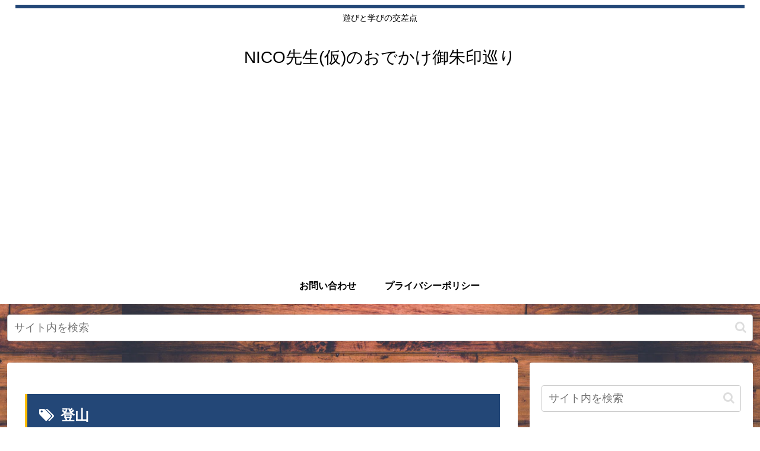

--- FILE ---
content_type: text/html; charset=utf-8
request_url: https://www.google.com/recaptcha/api2/aframe
body_size: 268
content:
<!DOCTYPE HTML><html><head><meta http-equiv="content-type" content="text/html; charset=UTF-8"></head><body><script nonce="DSDevBv_DgfBK_xKKtL7CQ">/** Anti-fraud and anti-abuse applications only. See google.com/recaptcha */ try{var clients={'sodar':'https://pagead2.googlesyndication.com/pagead/sodar?'};window.addEventListener("message",function(a){try{if(a.source===window.parent){var b=JSON.parse(a.data);var c=clients[b['id']];if(c){var d=document.createElement('img');d.src=c+b['params']+'&rc='+(localStorage.getItem("rc::a")?sessionStorage.getItem("rc::b"):"");window.document.body.appendChild(d);sessionStorage.setItem("rc::e",parseInt(sessionStorage.getItem("rc::e")||0)+1);localStorage.setItem("rc::h",'1765374367230');}}}catch(b){}});window.parent.postMessage("_grecaptcha_ready", "*");}catch(b){}</script></body></html>